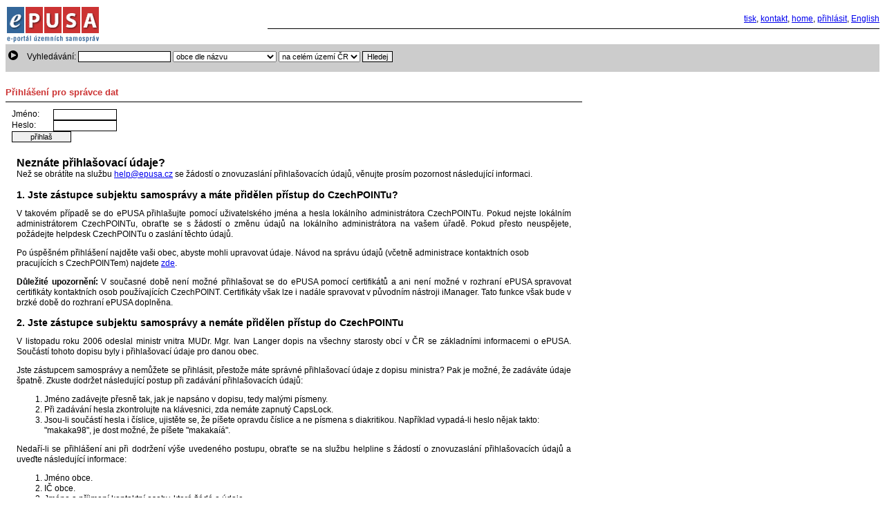

--- FILE ---
content_type: text/html; charset=iso-8859-2
request_url: https://www.epusa.cz/index.php?sessID=0&obec=562971&platnost_k=&jazyk=cz&tema=prihlas
body_size: 3148
content:
<!DOCTYPE html PUBLIC "-//W3C//DTD XHTML 1.0 Strict//EN"
    "http://www.w3.org/TR/xhtml1/DTD/xhtml1-strict.dtd">
<html xmlns="http://www.w3.org/1999/xhtml" xml:lang="cs" lang="cs">
<head>
        <meta http-equiv="Content-Type" content="text/html; charset=iso-8859-2" />
    <meta name="description" content="ePUSA - elektronický portál územních samospráv" />
    <meta name="keywords" content="Česká republika, veřejná správa, samospráva, státní správa, správní subjekty, veřejná data, veřejné informace, územní celky, územní celek, kraj, kraje, okres, okresy, obec, obce, s pověřeným obecním úřadem, s rozšířenou působností, obecní úřad, krajský úřad, magistrát, zřizované organizace" />

    <title>ePUSA</title>
    <link title="Zaklad" href="./share/css/main.css?1448373054" rel="stylesheet" type="text/css" />
    <link title="beze stylu" href="neexist.css" rel="alternative stylesheet" type="text/css" />
    <script src="/share/js/jquery/jquery.js" type="text/javascript"></script>
    <script src="/share/js/epusa/common.js" type="text/javascript"></script>
</head>
<body>
<div class="logo_list">
  <a class="bezram" href="index.php?sessID=0&amp;platnost_k=&amp;jazyk=cz">
    <img src="./share/img/ep_logo_list.gif" alt="ePUSA" />
  </a>
</div>

<div class="nav"><a href="index.php?tisk=1&amp;sessID=0&amp;obec=562971&amp;platnost_k=&amp;tema=prihlas&amp;jazyk=cz">tisk</a>,
                 <a href="&#x6d;&#x61;&#x69;&#x6c;&#x74;&#x6f;&#x3a;&#x68;&#x65;&#x6c;&#x70;&#x40;&#x65;&#x70;&#x75;&#x73;&#x61;&#x2e;&#x63;&#x7a;">kontakt</a>,
                 <a href="index.php?sessID=0&amp;platnost_k=">home</a>,
                 <a href="index.php?sessID=0&amp;obec=562971&amp;platnost_k=&amp;jazyk=cz&amp;tema=prihlas">přihlásit</a>, <a href="index.php?jazyk=en&amp;jazyk=en&amp;sessID=0&amp;platnost_k=&amp;obec=562971">English</a>
</div>


<div class="cistic">&nbsp;</div>

<div class="vyhledavani_list">
	<form action="index.php" method="post" autocomplete="off"><fieldset>Vyhledávání:        <input type="text" name="hledej" value="" />
        <select name="hledej_co">
          <option value="1" >obce dle názvu</option>
          <option value="2" >subjekty dle názvu</option>
          <option value="3" >osoby dle jména</option>
          <option value="4" >zřiz. organizace dle názvu</option>
        </select>
        <select name="hledej_kde">
          <option value="1" >na celém území ČR</option>
          <option value="2" >na aktuálním území</option>
        </select>
        <input type="hidden" name="sessID" value="0" />
        <input type="hidden" name="platnost_k" value="" />
        <input type="hidden" name="jazyk" value="cz" />
        <input type="hidden" name="tema" value="hledej" />
        <input type="hidden" name="obec" value="562971" />
        <input type="hidden" name="jazyk" value="cz" />
        <input class="submit" type="submit" value="Hledej" />
      </fieldset>
    </form>
</div>


  <div class="dvetretiny"><h4 class="o_nadpis">Přihlášení pro správce dat</h4>
<hr />

	<form class="prihlas" action="https://www.epusa.cz/index.php" method="post" autocomplete="off">
	  <fieldset>
	    <span class="popis">Jméno:</span>
	      <input name="uzivatel" type="text" size="12" data-uzivatel="#6" autocomplete="off"/><br />
	    <span class="popis">Heslo:</span>
	      <input name="heslo" type="password" size="12" data-heslo="#6" autocomplete="off"/><br />
	    <input type="hidden" name="prihlasit" value="ano" />
	    <input type="hidden" name="obec" value="562971" />
    <input type="hidden" name="platnost_k" value="" />
    <input type="hidden" name="jazyk" value="cz" />
	    <input type="submit" value="přihlaš" />
	  </fieldset>
	</form>
	<form action="https://cert.epusa.cz/certifikat.php" method="get" autocomplete="off">
	    <input type="hidden" name="obec" value="562971" />
    <input type="hidden" name="platnost_k" value="" />
    <input type="hidden" name="jazyk" value="cz" />
	</form>
	
<div class="info">

<h2>Neznáte přihlašovací údaje?</h2>
Než se obrátíte na službu <a href="mailto:help@epusa.cz">help@epusa.cz</a> se žádostí o znovuzaslání přihlašovacích
údajů, věnujte prosím pozornost následující informaci.

<h3>1. Jste zástupce subjektu samosprávy a máte přidělen přístup do CzechPOINTu?</h3>
<p>
V takovém případě se do ePUSA přihlašujte pomocí uživatelského jména a hesla lokálního administrátora CzechPOINTu. Pokud nejste lokálním administrátorem CzechPOINTu, obraťte se s žádostí o změnu údajů na lokálního administrátora na vašem úřadě. Pokud přesto neuspějete, požádejte helpdesk CzechPOINTu o zaslání těchto údajů.
</p>
<p></p>
Po úspěšném přihlášení najděte vaši obec, abyste mohli upravovat údaje. Návod na správu údajů (včetně administrace kontaktních osob pracujících s CzechPOINTem) najdete <a href="/share/ePUSA_2_0_Uzivatel.pdf?1299167497">zde</a>.
</p>
<p>
<strong>Důležité upozornění: </strong>V současné době není možné přihlašovat se do ePUSA pomocí certifikátů a ani není možné v rozhraní ePUSA spravovat certifikáty kontaktních osob používajících CzechPOINT. Certifikáty však lze i nadále spravovat v původním nástroji iManager. Tato funkce však bude v brzké době do rozhraní ePUSA doplněna.
</p>

<h3>2. Jste zástupce subjektu samosprávy a nemáte přidělen přístup do CzechPOINTu</h3>

<p>
V listopadu roku 2006 odeslal ministr vnitra MUDr. Mgr. Ivan Langer dopis na všechny
starosty obcí v ČR se základními informacemi o ePUSA. Součástí tohoto dopisu byly i
přihlašovací údaje pro danou obec.
</p>
<p>
Jste zástupcem samosprávy a nemůžete se přihlásit, přestože máte správné
přihlašovací údaje z dopisu ministra? Pak je možné, že zadáváte údaje špatně.
Zkuste dodržet následující postup při zadávání přihlašovacích údajů:
</p>
<ol>
<li>Jméno zadávejte přesně tak, jak je napsáno v dopisu, tedy malými písmeny.</li>
<li>Při zadávání hesla zkontrolujte na klávesnici, zda nemáte zapnutý CapsLock.</li>
<li>Jsou-li součástí hesla i číslice, ujistěte se, že píšete opravdu číslice a
    ne písmena s diakritikou. Například vypadá-li heslo nějak takto: "makaka98",
    je dost možné, že píšete "makakaíá".</li>
</ol>
<p>
Nedaří-li se přihlášení ani při dodržení výše uvedeného postupu, obraťte se
na službu helpline s žádostí o znovuzaslání přihlašovacích údajů a uveďte
následující informace:
</p>
<ol>
<li>Jméno obce.</li>
<li>IČ obce.</li>
<li>Jméno a příjmení kontaktní osoby, která žádá o údaje.</li>
<li>Kontaktní telefon na pevnou linku obce.</li>
</ol>
<p>
Po odeslání žádosti Vám budou údaje obratem sděleny elektronickou formou.
</p>

<h3>3. Chci změnit údaje o obci</h3>
<p>
Příručku na editaci údajů v ePUSA si můžete stáhnout <a href="http://www.epusa.cz/share/ePUSA_2_0_Uzivatel.pdf?1163688021">zde</a>
(soubor má 640 kB).
</p>

<h3>4. Nejste subjektem samosprávy a přesto máte zájem o využívání dat z ePUSA?</h3>

<p>
Tento případ popisuje <a href="http://www.epusa.cz/smlouvy/metodika_orig.doc">metodika</a>
upravující postup při správě informačního systému elektronický portál územních
samospráv - ePUSA, a nakládání s daty v něm obsaženými, článek 13.
</p>

</div>
</div> <!-- konec 2tretiny -->


<div class="cistic">&nbsp;</div>

<div class="paticka">
    Copyright &copy; 2003 - 2026 -
    <a href="http://www.asociacekraju.cz" onclick="window.open('http://www.asociacekraju.cz');return false;" title="Asociace krajů ČR">Asociace krajů ČR</a>,
    <a href="&#x6d;&#x61;&#x69;&#x6c;&#x74;&#x6f;&#x3a;&#x68;&#x65;&#x6c;&#x70;&#x40;&#x65;&#x70;&#x75;&#x73;&#x61;&#x2e;&#x63;&#x7a;" title="Marbes consulting s.r.o.">Marbes consulting s.r.o.</a> -
    <a href="&#x6d;&#x61;&#x69;&#x6c;&#x74;&#x6f;&#x3a;&#x68;&#x65;&#x6c;&#x70;&#x40;&#x65;&#x70;&#x75;&#x73;&#x61;&#x2e;&#x63;&#x7a;">technická podpora</a>,
    <a href="index.php?tisk=1&amp;sessID=0&amp;obec=562971&amp;platnost_k=&amp;tema=prihlas&amp;jazyk=cz">tisk</a>, <a href="index.php?sessID=0&amp;platnost_k=&amp;jazyk=cz">home</a>,
    <a href="index.php?sessID=0&amp;platnost_k=&amp;obec=562971&amp;jazyk=cz&amp;tema=prihlas">přihlásit</a>, <a href="index.php?jazyk=en&amp;jazyk=en&amp;sessID=0&amp;platnost_k=&amp;obec=562971">English</a>
  </div>
<!-- Google Analytics -->
<script>
(function(i,s,o,g,r,a,m){i['GoogleAnalyticsObject']=r;i[r]=i[r]||function(){
(i[r].q=i[r].q||[]).push(arguments)},i[r].l=1*new Date();a=s.createElement(o),
m=s.getElementsByTagName(o)[0];a.async=1;a.src=g;m.parentNode.insertBefore(a,m)
})(window,document,'script','https://www.google-analytics.com/analytics.js','ga');

ga('create', 'UA-5480155-1', 'auto');
ga('send', 'pageview');
</script>
<!-- End Google Analytics -->        </body>
</html>


--- FILE ---
content_type: text/css
request_url: https://www.epusa.cz/share/css/seznamOvm.css
body_size: 79
content:
@CHARSET "UTF-8";
#seznamOvm {
	position: absolute;
	top: 0px;left: 0px;
	width: 100%;
	height: 100%;
	text-align: center;	
}
#seznamOvmHolder {
	position: relative;
	top: 0px;
	width: 100%;
	height: 100%;
	z-index: 1;
}
#seznamOvmContent {
	top: 0px; left: 0px;
	z-index: 4;
}

#seznamOvmHolder {
	background:#CCCCCC;
	opacity: 0.8;
	filter: alpha(opacity = 80);		
	z-index: 5;	
}
#seznamOvmContent {
	position: absolute;	
	margin: 0 auto;
	padding: 10px;
	background: #fff;
	width: 600px;
	border: 2px solid #000;
	z-index: 20;
}
#seznamOvmContent p {
	margin-bottom: 20px;
	font-size: 125%;
}
#timeoutForRedirect {
	font-weight: bold;
}

--- FILE ---
content_type: text/plain
request_url: https://www.google-analytics.com/j/collect?v=1&_v=j102&a=1443073366&t=pageview&_s=1&dl=https%3A%2F%2Fwww.epusa.cz%2Findex.php%3FsessID%3D0%26obec%3D562971%26platnost_k%3D%26jazyk%3Dcz%26tema%3Dprihlas&ul=en-us%40posix&dt=ePUSA&sr=1280x720&vp=1280x720&_u=IEBAAEABAAAAACAAI~&jid=1660998123&gjid=208096115&cid=900507793.1769175367&tid=UA-5480155-1&_gid=1220680867.1769175367&_r=1&_slc=1&z=644855014
body_size: -449
content:
2,cG-TP6P1JMF5L